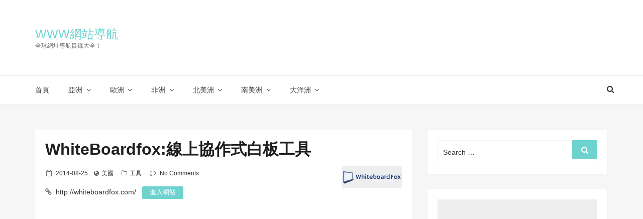

--- FILE ---
content_type: text/html; charset=utf-8
request_url: https://www.google.com/recaptcha/api2/aframe
body_size: 267
content:
<!DOCTYPE HTML><html><head><meta http-equiv="content-type" content="text/html; charset=UTF-8"></head><body><script nonce="6Peey6fzGCZaV8qDDHbclQ">/** Anti-fraud and anti-abuse applications only. See google.com/recaptcha */ try{var clients={'sodar':'https://pagead2.googlesyndication.com/pagead/sodar?'};window.addEventListener("message",function(a){try{if(a.source===window.parent){var b=JSON.parse(a.data);var c=clients[b['id']];if(c){var d=document.createElement('img');d.src=c+b['params']+'&rc='+(localStorage.getItem("rc::a")?sessionStorage.getItem("rc::b"):"");window.document.body.appendChild(d);sessionStorage.setItem("rc::e",parseInt(sessionStorage.getItem("rc::e")||0)+1);localStorage.setItem("rc::h",'1768918431711');}}}catch(b){}});window.parent.postMessage("_grecaptcha_ready", "*");}catch(b){}</script></body></html>